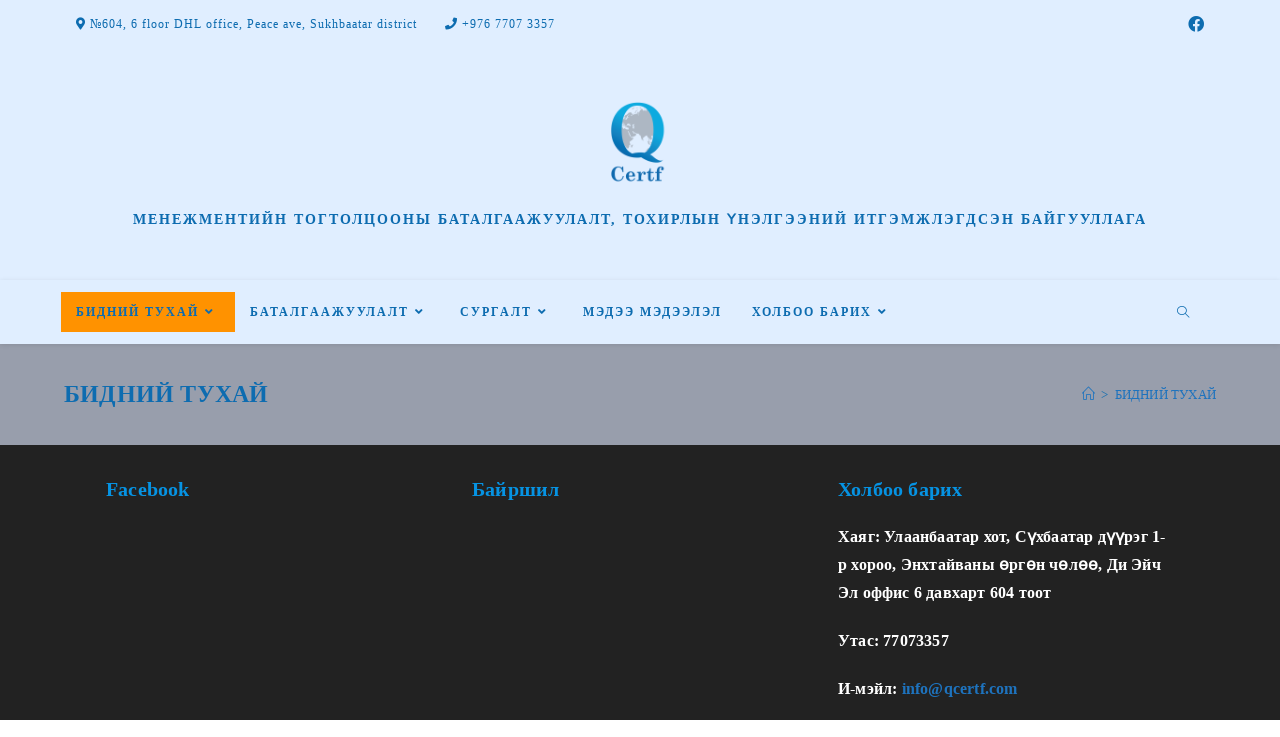

--- FILE ---
content_type: text/html; charset=UTF-8
request_url: https://qcertf.com/%D0%B1%D0%B8%D0%B4%D0%BD%D0%B8%D0%B9-%D1%82%D1%83%D1%85%D0%B0%D0%B9/
body_size: 73274
content:
<!DOCTYPE html>
<html class="html" lang="en-US">
<head>
	<meta charset="UTF-8">
	<link rel="profile" href="https://gmpg.org/xfn/11">

	<title>БИДНИЙ ТУХАЙ &#8211; КЮ СЕРТФ ХХК</title>
<meta name='robots' content='max-image-preview:large' />
	<style>img:is([sizes="auto" i], [sizes^="auto," i]) { contain-intrinsic-size: 3000px 1500px }</style>
	
            <script data-no-defer="1" data-ezscrex="false" data-cfasync="false" data-pagespeed-no-defer data-cookieconsent="ignore">
                const ctPublicFunctions = {"_ajax_nonce":"bc62f724cd","_rest_nonce":"b11f870bfc","_ajax_url":"\/wp-admin\/admin-ajax.php","_rest_url":"https:\/\/qcertf.com\/wp-json\/","data__cookies_type":"none","data__ajax_type":"rest","text__wait_for_decoding":"Decoding the contact data, let us a few seconds to finish. Anti-Spam by CleanTalk","cookiePrefix":""}
            </script>
        
            <script data-no-defer="1" data-ezscrex="false" data-cfasync="false" data-pagespeed-no-defer data-cookieconsent="ignore">
                const ctPublic = {"_ajax_nonce":"bc62f724cd","settings__forms__check_internal":0,"settings__forms__check_external":0,"settings__forms__search_test":1,"blog_home":"https:\/\/qcertf.com\/","pixel__setting":"3","pixel__enabled":false,"pixel__url":"https:\/\/moderate8-v4.cleantalk.org\/pixel\/86d474de045c1900dec35561a731a0cc.gif","data__email_check_before_post":1,"data__cookies_type":"none","data__key_is_ok":true,"data__visible_fields_required":true,"data__to_local_storage":{"apbct_cookies_test":"%7B%22cookies_names%22%3A%5B%22apbct_timestamp%22%2C%22apbct_site_landing_ts%22%5D%2C%22check_value%22%3A%228c59ada267d168273a76e2466c13ce4a%22%7D","apbct_site_landing_ts":"1763579369","apbct_timestamp":"1763579369","apbct_urls":"{\"qcertf.com\/-\/\":[1763579369]}"},"wl_brandname":"Anti-Spam by CleanTalk","wl_brandname_short":"CleanTalk","ct_checkjs_key":1073885196}
            </script>
        <meta name="viewport" content="width=device-width, initial-scale=1"><link rel='dns-prefetch' href='//moderate.cleantalk.org' />
<link rel='dns-prefetch' href='//use.fontawesome.com' />
<link rel="alternate" type="application/rss+xml" title="КЮ СЕРТФ ХХК &raquo; Feed" href="https://qcertf.com/feed/" />
<link rel="alternate" type="application/rss+xml" title="КЮ СЕРТФ ХХК &raquo; Comments Feed" href="https://qcertf.com/comments/feed/" />
<script>
window._wpemojiSettings = {"baseUrl":"https:\/\/s.w.org\/images\/core\/emoji\/16.0.1\/72x72\/","ext":".png","svgUrl":"https:\/\/s.w.org\/images\/core\/emoji\/16.0.1\/svg\/","svgExt":".svg","source":{"concatemoji":"https:\/\/qcertf.com\/wp-includes\/js\/wp-emoji-release.min.js?ver=6.8.3"}};
/*! This file is auto-generated */
!function(s,n){var o,i,e;function c(e){try{var t={supportTests:e,timestamp:(new Date).valueOf()};sessionStorage.setItem(o,JSON.stringify(t))}catch(e){}}function p(e,t,n){e.clearRect(0,0,e.canvas.width,e.canvas.height),e.fillText(t,0,0);var t=new Uint32Array(e.getImageData(0,0,e.canvas.width,e.canvas.height).data),a=(e.clearRect(0,0,e.canvas.width,e.canvas.height),e.fillText(n,0,0),new Uint32Array(e.getImageData(0,0,e.canvas.width,e.canvas.height).data));return t.every(function(e,t){return e===a[t]})}function u(e,t){e.clearRect(0,0,e.canvas.width,e.canvas.height),e.fillText(t,0,0);for(var n=e.getImageData(16,16,1,1),a=0;a<n.data.length;a++)if(0!==n.data[a])return!1;return!0}function f(e,t,n,a){switch(t){case"flag":return n(e,"\ud83c\udff3\ufe0f\u200d\u26a7\ufe0f","\ud83c\udff3\ufe0f\u200b\u26a7\ufe0f")?!1:!n(e,"\ud83c\udde8\ud83c\uddf6","\ud83c\udde8\u200b\ud83c\uddf6")&&!n(e,"\ud83c\udff4\udb40\udc67\udb40\udc62\udb40\udc65\udb40\udc6e\udb40\udc67\udb40\udc7f","\ud83c\udff4\u200b\udb40\udc67\u200b\udb40\udc62\u200b\udb40\udc65\u200b\udb40\udc6e\u200b\udb40\udc67\u200b\udb40\udc7f");case"emoji":return!a(e,"\ud83e\udedf")}return!1}function g(e,t,n,a){var r="undefined"!=typeof WorkerGlobalScope&&self instanceof WorkerGlobalScope?new OffscreenCanvas(300,150):s.createElement("canvas"),o=r.getContext("2d",{willReadFrequently:!0}),i=(o.textBaseline="top",o.font="600 32px Arial",{});return e.forEach(function(e){i[e]=t(o,e,n,a)}),i}function t(e){var t=s.createElement("script");t.src=e,t.defer=!0,s.head.appendChild(t)}"undefined"!=typeof Promise&&(o="wpEmojiSettingsSupports",i=["flag","emoji"],n.supports={everything:!0,everythingExceptFlag:!0},e=new Promise(function(e){s.addEventListener("DOMContentLoaded",e,{once:!0})}),new Promise(function(t){var n=function(){try{var e=JSON.parse(sessionStorage.getItem(o));if("object"==typeof e&&"number"==typeof e.timestamp&&(new Date).valueOf()<e.timestamp+604800&&"object"==typeof e.supportTests)return e.supportTests}catch(e){}return null}();if(!n){if("undefined"!=typeof Worker&&"undefined"!=typeof OffscreenCanvas&&"undefined"!=typeof URL&&URL.createObjectURL&&"undefined"!=typeof Blob)try{var e="postMessage("+g.toString()+"("+[JSON.stringify(i),f.toString(),p.toString(),u.toString()].join(",")+"));",a=new Blob([e],{type:"text/javascript"}),r=new Worker(URL.createObjectURL(a),{name:"wpTestEmojiSupports"});return void(r.onmessage=function(e){c(n=e.data),r.terminate(),t(n)})}catch(e){}c(n=g(i,f,p,u))}t(n)}).then(function(e){for(var t in e)n.supports[t]=e[t],n.supports.everything=n.supports.everything&&n.supports[t],"flag"!==t&&(n.supports.everythingExceptFlag=n.supports.everythingExceptFlag&&n.supports[t]);n.supports.everythingExceptFlag=n.supports.everythingExceptFlag&&!n.supports.flag,n.DOMReady=!1,n.readyCallback=function(){n.DOMReady=!0}}).then(function(){return e}).then(function(){var e;n.supports.everything||(n.readyCallback(),(e=n.source||{}).concatemoji?t(e.concatemoji):e.wpemoji&&e.twemoji&&(t(e.twemoji),t(e.wpemoji)))}))}((window,document),window._wpemojiSettings);
</script>
<style id='wp-emoji-styles-inline-css'>

	img.wp-smiley, img.emoji {
		display: inline !important;
		border: none !important;
		box-shadow: none !important;
		height: 1em !important;
		width: 1em !important;
		margin: 0 0.07em !important;
		vertical-align: -0.1em !important;
		background: none !important;
		padding: 0 !important;
	}
</style>
<link rel='stylesheet' id='wp-block-library-css' href='https://qcertf.com/wp-includes/css/dist/block-library/style.min.css?ver=6.8.3' media='all' />
<style id='wp-block-library-theme-inline-css'>
.wp-block-audio :where(figcaption){color:#555;font-size:13px;text-align:center}.is-dark-theme .wp-block-audio :where(figcaption){color:#ffffffa6}.wp-block-audio{margin:0 0 1em}.wp-block-code{border:1px solid #ccc;border-radius:4px;font-family:Menlo,Consolas,monaco,monospace;padding:.8em 1em}.wp-block-embed :where(figcaption){color:#555;font-size:13px;text-align:center}.is-dark-theme .wp-block-embed :where(figcaption){color:#ffffffa6}.wp-block-embed{margin:0 0 1em}.blocks-gallery-caption{color:#555;font-size:13px;text-align:center}.is-dark-theme .blocks-gallery-caption{color:#ffffffa6}:root :where(.wp-block-image figcaption){color:#555;font-size:13px;text-align:center}.is-dark-theme :root :where(.wp-block-image figcaption){color:#ffffffa6}.wp-block-image{margin:0 0 1em}.wp-block-pullquote{border-bottom:4px solid;border-top:4px solid;color:currentColor;margin-bottom:1.75em}.wp-block-pullquote cite,.wp-block-pullquote footer,.wp-block-pullquote__citation{color:currentColor;font-size:.8125em;font-style:normal;text-transform:uppercase}.wp-block-quote{border-left:.25em solid;margin:0 0 1.75em;padding-left:1em}.wp-block-quote cite,.wp-block-quote footer{color:currentColor;font-size:.8125em;font-style:normal;position:relative}.wp-block-quote:where(.has-text-align-right){border-left:none;border-right:.25em solid;padding-left:0;padding-right:1em}.wp-block-quote:where(.has-text-align-center){border:none;padding-left:0}.wp-block-quote.is-large,.wp-block-quote.is-style-large,.wp-block-quote:where(.is-style-plain){border:none}.wp-block-search .wp-block-search__label{font-weight:700}.wp-block-search__button{border:1px solid #ccc;padding:.375em .625em}:where(.wp-block-group.has-background){padding:1.25em 2.375em}.wp-block-separator.has-css-opacity{opacity:.4}.wp-block-separator{border:none;border-bottom:2px solid;margin-left:auto;margin-right:auto}.wp-block-separator.has-alpha-channel-opacity{opacity:1}.wp-block-separator:not(.is-style-wide):not(.is-style-dots){width:100px}.wp-block-separator.has-background:not(.is-style-dots){border-bottom:none;height:1px}.wp-block-separator.has-background:not(.is-style-wide):not(.is-style-dots){height:2px}.wp-block-table{margin:0 0 1em}.wp-block-table td,.wp-block-table th{word-break:normal}.wp-block-table :where(figcaption){color:#555;font-size:13px;text-align:center}.is-dark-theme .wp-block-table :where(figcaption){color:#ffffffa6}.wp-block-video :where(figcaption){color:#555;font-size:13px;text-align:center}.is-dark-theme .wp-block-video :where(figcaption){color:#ffffffa6}.wp-block-video{margin:0 0 1em}:root :where(.wp-block-template-part.has-background){margin-bottom:0;margin-top:0;padding:1.25em 2.375em}
</style>
<style id='classic-theme-styles-inline-css'>
/*! This file is auto-generated */
.wp-block-button__link{color:#fff;background-color:#32373c;border-radius:9999px;box-shadow:none;text-decoration:none;padding:calc(.667em + 2px) calc(1.333em + 2px);font-size:1.125em}.wp-block-file__button{background:#32373c;color:#fff;text-decoration:none}
</style>
<style id='global-styles-inline-css'>
:root{--wp--preset--aspect-ratio--square: 1;--wp--preset--aspect-ratio--4-3: 4/3;--wp--preset--aspect-ratio--3-4: 3/4;--wp--preset--aspect-ratio--3-2: 3/2;--wp--preset--aspect-ratio--2-3: 2/3;--wp--preset--aspect-ratio--16-9: 16/9;--wp--preset--aspect-ratio--9-16: 9/16;--wp--preset--color--black: #000000;--wp--preset--color--cyan-bluish-gray: #abb8c3;--wp--preset--color--white: #ffffff;--wp--preset--color--pale-pink: #f78da7;--wp--preset--color--vivid-red: #cf2e2e;--wp--preset--color--luminous-vivid-orange: #ff6900;--wp--preset--color--luminous-vivid-amber: #fcb900;--wp--preset--color--light-green-cyan: #7bdcb5;--wp--preset--color--vivid-green-cyan: #00d084;--wp--preset--color--pale-cyan-blue: #8ed1fc;--wp--preset--color--vivid-cyan-blue: #0693e3;--wp--preset--color--vivid-purple: #9b51e0;--wp--preset--gradient--vivid-cyan-blue-to-vivid-purple: linear-gradient(135deg,rgba(6,147,227,1) 0%,rgb(155,81,224) 100%);--wp--preset--gradient--light-green-cyan-to-vivid-green-cyan: linear-gradient(135deg,rgb(122,220,180) 0%,rgb(0,208,130) 100%);--wp--preset--gradient--luminous-vivid-amber-to-luminous-vivid-orange: linear-gradient(135deg,rgba(252,185,0,1) 0%,rgba(255,105,0,1) 100%);--wp--preset--gradient--luminous-vivid-orange-to-vivid-red: linear-gradient(135deg,rgba(255,105,0,1) 0%,rgb(207,46,46) 100%);--wp--preset--gradient--very-light-gray-to-cyan-bluish-gray: linear-gradient(135deg,rgb(238,238,238) 0%,rgb(169,184,195) 100%);--wp--preset--gradient--cool-to-warm-spectrum: linear-gradient(135deg,rgb(74,234,220) 0%,rgb(151,120,209) 20%,rgb(207,42,186) 40%,rgb(238,44,130) 60%,rgb(251,105,98) 80%,rgb(254,248,76) 100%);--wp--preset--gradient--blush-light-purple: linear-gradient(135deg,rgb(255,206,236) 0%,rgb(152,150,240) 100%);--wp--preset--gradient--blush-bordeaux: linear-gradient(135deg,rgb(254,205,165) 0%,rgb(254,45,45) 50%,rgb(107,0,62) 100%);--wp--preset--gradient--luminous-dusk: linear-gradient(135deg,rgb(255,203,112) 0%,rgb(199,81,192) 50%,rgb(65,88,208) 100%);--wp--preset--gradient--pale-ocean: linear-gradient(135deg,rgb(255,245,203) 0%,rgb(182,227,212) 50%,rgb(51,167,181) 100%);--wp--preset--gradient--electric-grass: linear-gradient(135deg,rgb(202,248,128) 0%,rgb(113,206,126) 100%);--wp--preset--gradient--midnight: linear-gradient(135deg,rgb(2,3,129) 0%,rgb(40,116,252) 100%);--wp--preset--font-size--small: 13px;--wp--preset--font-size--medium: 20px;--wp--preset--font-size--large: 36px;--wp--preset--font-size--x-large: 42px;--wp--preset--spacing--20: 0.44rem;--wp--preset--spacing--30: 0.67rem;--wp--preset--spacing--40: 1rem;--wp--preset--spacing--50: 1.5rem;--wp--preset--spacing--60: 2.25rem;--wp--preset--spacing--70: 3.38rem;--wp--preset--spacing--80: 5.06rem;--wp--preset--shadow--natural: 6px 6px 9px rgba(0, 0, 0, 0.2);--wp--preset--shadow--deep: 12px 12px 50px rgba(0, 0, 0, 0.4);--wp--preset--shadow--sharp: 6px 6px 0px rgba(0, 0, 0, 0.2);--wp--preset--shadow--outlined: 6px 6px 0px -3px rgba(255, 255, 255, 1), 6px 6px rgba(0, 0, 0, 1);--wp--preset--shadow--crisp: 6px 6px 0px rgba(0, 0, 0, 1);}:where(.is-layout-flex){gap: 0.5em;}:where(.is-layout-grid){gap: 0.5em;}body .is-layout-flex{display: flex;}.is-layout-flex{flex-wrap: wrap;align-items: center;}.is-layout-flex > :is(*, div){margin: 0;}body .is-layout-grid{display: grid;}.is-layout-grid > :is(*, div){margin: 0;}:where(.wp-block-columns.is-layout-flex){gap: 2em;}:where(.wp-block-columns.is-layout-grid){gap: 2em;}:where(.wp-block-post-template.is-layout-flex){gap: 1.25em;}:where(.wp-block-post-template.is-layout-grid){gap: 1.25em;}.has-black-color{color: var(--wp--preset--color--black) !important;}.has-cyan-bluish-gray-color{color: var(--wp--preset--color--cyan-bluish-gray) !important;}.has-white-color{color: var(--wp--preset--color--white) !important;}.has-pale-pink-color{color: var(--wp--preset--color--pale-pink) !important;}.has-vivid-red-color{color: var(--wp--preset--color--vivid-red) !important;}.has-luminous-vivid-orange-color{color: var(--wp--preset--color--luminous-vivid-orange) !important;}.has-luminous-vivid-amber-color{color: var(--wp--preset--color--luminous-vivid-amber) !important;}.has-light-green-cyan-color{color: var(--wp--preset--color--light-green-cyan) !important;}.has-vivid-green-cyan-color{color: var(--wp--preset--color--vivid-green-cyan) !important;}.has-pale-cyan-blue-color{color: var(--wp--preset--color--pale-cyan-blue) !important;}.has-vivid-cyan-blue-color{color: var(--wp--preset--color--vivid-cyan-blue) !important;}.has-vivid-purple-color{color: var(--wp--preset--color--vivid-purple) !important;}.has-black-background-color{background-color: var(--wp--preset--color--black) !important;}.has-cyan-bluish-gray-background-color{background-color: var(--wp--preset--color--cyan-bluish-gray) !important;}.has-white-background-color{background-color: var(--wp--preset--color--white) !important;}.has-pale-pink-background-color{background-color: var(--wp--preset--color--pale-pink) !important;}.has-vivid-red-background-color{background-color: var(--wp--preset--color--vivid-red) !important;}.has-luminous-vivid-orange-background-color{background-color: var(--wp--preset--color--luminous-vivid-orange) !important;}.has-luminous-vivid-amber-background-color{background-color: var(--wp--preset--color--luminous-vivid-amber) !important;}.has-light-green-cyan-background-color{background-color: var(--wp--preset--color--light-green-cyan) !important;}.has-vivid-green-cyan-background-color{background-color: var(--wp--preset--color--vivid-green-cyan) !important;}.has-pale-cyan-blue-background-color{background-color: var(--wp--preset--color--pale-cyan-blue) !important;}.has-vivid-cyan-blue-background-color{background-color: var(--wp--preset--color--vivid-cyan-blue) !important;}.has-vivid-purple-background-color{background-color: var(--wp--preset--color--vivid-purple) !important;}.has-black-border-color{border-color: var(--wp--preset--color--black) !important;}.has-cyan-bluish-gray-border-color{border-color: var(--wp--preset--color--cyan-bluish-gray) !important;}.has-white-border-color{border-color: var(--wp--preset--color--white) !important;}.has-pale-pink-border-color{border-color: var(--wp--preset--color--pale-pink) !important;}.has-vivid-red-border-color{border-color: var(--wp--preset--color--vivid-red) !important;}.has-luminous-vivid-orange-border-color{border-color: var(--wp--preset--color--luminous-vivid-orange) !important;}.has-luminous-vivid-amber-border-color{border-color: var(--wp--preset--color--luminous-vivid-amber) !important;}.has-light-green-cyan-border-color{border-color: var(--wp--preset--color--light-green-cyan) !important;}.has-vivid-green-cyan-border-color{border-color: var(--wp--preset--color--vivid-green-cyan) !important;}.has-pale-cyan-blue-border-color{border-color: var(--wp--preset--color--pale-cyan-blue) !important;}.has-vivid-cyan-blue-border-color{border-color: var(--wp--preset--color--vivid-cyan-blue) !important;}.has-vivid-purple-border-color{border-color: var(--wp--preset--color--vivid-purple) !important;}.has-vivid-cyan-blue-to-vivid-purple-gradient-background{background: var(--wp--preset--gradient--vivid-cyan-blue-to-vivid-purple) !important;}.has-light-green-cyan-to-vivid-green-cyan-gradient-background{background: var(--wp--preset--gradient--light-green-cyan-to-vivid-green-cyan) !important;}.has-luminous-vivid-amber-to-luminous-vivid-orange-gradient-background{background: var(--wp--preset--gradient--luminous-vivid-amber-to-luminous-vivid-orange) !important;}.has-luminous-vivid-orange-to-vivid-red-gradient-background{background: var(--wp--preset--gradient--luminous-vivid-orange-to-vivid-red) !important;}.has-very-light-gray-to-cyan-bluish-gray-gradient-background{background: var(--wp--preset--gradient--very-light-gray-to-cyan-bluish-gray) !important;}.has-cool-to-warm-spectrum-gradient-background{background: var(--wp--preset--gradient--cool-to-warm-spectrum) !important;}.has-blush-light-purple-gradient-background{background: var(--wp--preset--gradient--blush-light-purple) !important;}.has-blush-bordeaux-gradient-background{background: var(--wp--preset--gradient--blush-bordeaux) !important;}.has-luminous-dusk-gradient-background{background: var(--wp--preset--gradient--luminous-dusk) !important;}.has-pale-ocean-gradient-background{background: var(--wp--preset--gradient--pale-ocean) !important;}.has-electric-grass-gradient-background{background: var(--wp--preset--gradient--electric-grass) !important;}.has-midnight-gradient-background{background: var(--wp--preset--gradient--midnight) !important;}.has-small-font-size{font-size: var(--wp--preset--font-size--small) !important;}.has-medium-font-size{font-size: var(--wp--preset--font-size--medium) !important;}.has-large-font-size{font-size: var(--wp--preset--font-size--large) !important;}.has-x-large-font-size{font-size: var(--wp--preset--font-size--x-large) !important;}
:where(.wp-block-post-template.is-layout-flex){gap: 1.25em;}:where(.wp-block-post-template.is-layout-grid){gap: 1.25em;}
:where(.wp-block-columns.is-layout-flex){gap: 2em;}:where(.wp-block-columns.is-layout-grid){gap: 2em;}
:root :where(.wp-block-pullquote){font-size: 1.5em;line-height: 1.6;}
</style>
<link rel='stylesheet' id='ct_public_css-css' href='https://qcertf.com/wp-content/plugins/cleantalk-spam-protect/css/cleantalk-public.min.css?ver=6.18' media='all' />
<link rel='stylesheet' id='contact-form-7-css' href='https://qcertf.com/wp-content/plugins/contact-form-7/includes/css/styles.css?ver=5.8' media='all' />
<link rel='stylesheet' id='font-awesome-css' href='https://qcertf.com/wp-content/themes/oceanwp/assets/fonts/fontawesome/css/all.min.css?ver=5.15.1' media='all' />
<link rel='stylesheet' id='simple-line-icons-css' href='https://qcertf.com/wp-content/themes/oceanwp/assets/css/third/simple-line-icons.min.css?ver=2.4.0' media='all' />
<link rel='stylesheet' id='oceanwp-style-css' href='https://qcertf.com/wp-content/themes/oceanwp/assets/css/style.min.css?ver=3.5.0' media='all' />
<link rel='stylesheet' id='oceanwp-google-font-roboto-css' href='http://qcertf.com/wp-content/uploads/oceanwp-webfonts-css/0e5d96a9138a36cc292631d0458c248c.css?ver=6.8.3' media='all' />
<link rel='stylesheet' id='font-awesome-official-css' href='https://use.fontawesome.com/releases/v5.15.4/css/all.css' media='all' integrity="sha384-DyZ88mC6Up2uqS4h/KRgHuoeGwBcD4Ng9SiP4dIRy0EXTlnuz47vAwmeGwVChigm" crossorigin="anonymous" />
<link rel='stylesheet' id='oe-widgets-style-css' href='https://qcertf.com/wp-content/plugins/ocean-extra/assets/css/widgets.css?ver=6.8.3' media='all' />
<link rel='stylesheet' id='font-awesome-official-v4shim-css' href='https://use.fontawesome.com/releases/v5.15.4/css/v4-shims.css' media='all' integrity="sha384-Vq76wejb3QJM4nDatBa5rUOve+9gkegsjCebvV/9fvXlGWo4HCMR4cJZjjcF6Viv" crossorigin="anonymous" />
<style id='font-awesome-official-v4shim-inline-css'>
@font-face {
font-family: "FontAwesome";
font-display: block;
src: url("https://use.fontawesome.com/releases/v5.15.4/webfonts/fa-brands-400.eot"),
		url("https://use.fontawesome.com/releases/v5.15.4/webfonts/fa-brands-400.eot?#iefix") format("embedded-opentype"),
		url("https://use.fontawesome.com/releases/v5.15.4/webfonts/fa-brands-400.woff2") format("woff2"),
		url("https://use.fontawesome.com/releases/v5.15.4/webfonts/fa-brands-400.woff") format("woff"),
		url("https://use.fontawesome.com/releases/v5.15.4/webfonts/fa-brands-400.ttf") format("truetype"),
		url("https://use.fontawesome.com/releases/v5.15.4/webfonts/fa-brands-400.svg#fontawesome") format("svg");
}

@font-face {
font-family: "FontAwesome";
font-display: block;
src: url("https://use.fontawesome.com/releases/v5.15.4/webfonts/fa-solid-900.eot"),
		url("https://use.fontawesome.com/releases/v5.15.4/webfonts/fa-solid-900.eot?#iefix") format("embedded-opentype"),
		url("https://use.fontawesome.com/releases/v5.15.4/webfonts/fa-solid-900.woff2") format("woff2"),
		url("https://use.fontawesome.com/releases/v5.15.4/webfonts/fa-solid-900.woff") format("woff"),
		url("https://use.fontawesome.com/releases/v5.15.4/webfonts/fa-solid-900.ttf") format("truetype"),
		url("https://use.fontawesome.com/releases/v5.15.4/webfonts/fa-solid-900.svg#fontawesome") format("svg");
}

@font-face {
font-family: "FontAwesome";
font-display: block;
src: url("https://use.fontawesome.com/releases/v5.15.4/webfonts/fa-regular-400.eot"),
		url("https://use.fontawesome.com/releases/v5.15.4/webfonts/fa-regular-400.eot?#iefix") format("embedded-opentype"),
		url("https://use.fontawesome.com/releases/v5.15.4/webfonts/fa-regular-400.woff2") format("woff2"),
		url("https://use.fontawesome.com/releases/v5.15.4/webfonts/fa-regular-400.woff") format("woff"),
		url("https://use.fontawesome.com/releases/v5.15.4/webfonts/fa-regular-400.ttf") format("truetype"),
		url("https://use.fontawesome.com/releases/v5.15.4/webfonts/fa-regular-400.svg#fontawesome") format("svg");
unicode-range: U+F004-F005,U+F007,U+F017,U+F022,U+F024,U+F02E,U+F03E,U+F044,U+F057-F059,U+F06E,U+F070,U+F075,U+F07B-F07C,U+F080,U+F086,U+F089,U+F094,U+F09D,U+F0A0,U+F0A4-F0A7,U+F0C5,U+F0C7-F0C8,U+F0E0,U+F0EB,U+F0F3,U+F0F8,U+F0FE,U+F111,U+F118-F11A,U+F11C,U+F133,U+F144,U+F146,U+F14A,U+F14D-F14E,U+F150-F152,U+F15B-F15C,U+F164-F165,U+F185-F186,U+F191-F192,U+F1AD,U+F1C1-F1C9,U+F1CD,U+F1D8,U+F1E3,U+F1EA,U+F1F6,U+F1F9,U+F20A,U+F247-F249,U+F24D,U+F254-F25B,U+F25D,U+F267,U+F271-F274,U+F279,U+F28B,U+F28D,U+F2B5-F2B6,U+F2B9,U+F2BB,U+F2BD,U+F2C1-F2C2,U+F2D0,U+F2D2,U+F2DC,U+F2ED,U+F328,U+F358-F35B,U+F3A5,U+F3D1,U+F410,U+F4AD;
}
</style>
<script src="https://qcertf.com/wp-includes/js/jquery/jquery.min.js?ver=3.7.1" id="jquery-core-js"></script>
<script src="https://qcertf.com/wp-includes/js/jquery/jquery-migrate.min.js?ver=3.4.1" id="jquery-migrate-js"></script>
<script data-pagespeed-no-defer src="https://qcertf.com/wp-content/plugins/cleantalk-spam-protect/js/apbct-public-bundle.min.js?ver=6.18" id="ct_public_functions-js"></script>
<script src="https://moderate.cleantalk.org/ct-bot-detector-wrapper.js" id="ct_bot_detector-js"></script>
<link rel="https://api.w.org/" href="https://qcertf.com/wp-json/" /><link rel="alternate" title="JSON" type="application/json" href="https://qcertf.com/wp-json/wp/v2/pages/25" /><link rel="EditURI" type="application/rsd+xml" title="RSD" href="https://qcertf.com/xmlrpc.php?rsd" />
<meta name="generator" content="WordPress 6.8.3" />
<link rel="canonical" href="https://qcertf.com/%d0%b1%d0%b8%d0%b4%d0%bd%d0%b8%d0%b9-%d1%82%d1%83%d1%85%d0%b0%d0%b9/" />
<link rel='shortlink' href='https://qcertf.com/?p=25' />
<link rel="alternate" title="oEmbed (JSON)" type="application/json+oembed" href="https://qcertf.com/wp-json/oembed/1.0/embed?url=https%3A%2F%2Fqcertf.com%2F%25d0%25b1%25d0%25b8%25d0%25b4%25d0%25bd%25d0%25b8%25d0%25b9-%25d1%2582%25d1%2583%25d1%2585%25d0%25b0%25d0%25b9%2F" />
<link rel="alternate" title="oEmbed (XML)" type="text/xml+oembed" href="https://qcertf.com/wp-json/oembed/1.0/embed?url=https%3A%2F%2Fqcertf.com%2F%25d0%25b1%25d0%25b8%25d0%25b4%25d0%25bd%25d0%25b8%25d0%25b9-%25d1%2582%25d1%2583%25d1%2585%25d0%25b0%25d0%25b9%2F&#038;format=xml" />
<link rel="icon" href="https://qcertf.com/wp-content/uploads/2022/01/cropped-Qcertf-b-01-32x32.png" sizes="32x32" />
<link rel="icon" href="https://qcertf.com/wp-content/uploads/2022/01/cropped-Qcertf-b-01-192x192.png" sizes="192x192" />
<link rel="apple-touch-icon" href="https://qcertf.com/wp-content/uploads/2022/01/cropped-Qcertf-b-01-180x180.png" />
<meta name="msapplication-TileImage" content="https://qcertf.com/wp-content/uploads/2022/01/cropped-Qcertf-b-01-270x270.png" />
		<style id="wp-custom-css">
			#site-header.top-header #site-logo #site-description h2{color:#0d6cb0;font-size:14px;font-weight:bold;line-height:20px;letter-spacing:2px;text-transform:uppercase;margin:0}		</style>
		<!-- OceanWP CSS -->
<style type="text/css">
/* General CSS */a:hover,a.light:hover,.theme-heading .text::before,.theme-heading .text::after,#top-bar-content >a:hover,#top-bar-social li.oceanwp-email a:hover,#site-navigation-wrap .dropdown-menu >li >a:hover,#site-header.medium-header #medium-searchform button:hover,.oceanwp-mobile-menu-icon a:hover,.blog-entry.post .blog-entry-header .entry-title a:hover,.blog-entry.post .blog-entry-readmore a:hover,.blog-entry.thumbnail-entry .blog-entry-category a,ul.meta li a:hover,.dropcap,.single nav.post-navigation .nav-links .title,body .related-post-title a:hover,body #wp-calendar caption,body .contact-info-widget.default i,body .contact-info-widget.big-icons i,body .custom-links-widget .oceanwp-custom-links li a:hover,body .custom-links-widget .oceanwp-custom-links li a:hover:before,body .posts-thumbnails-widget li a:hover,body .social-widget li.oceanwp-email a:hover,.comment-author .comment-meta .comment-reply-link,#respond #cancel-comment-reply-link:hover,#footer-widgets .footer-box a:hover,#footer-bottom a:hover,#footer-bottom #footer-bottom-menu a:hover,.sidr a:hover,.sidr-class-dropdown-toggle:hover,.sidr-class-menu-item-has-children.active >a,.sidr-class-menu-item-has-children.active >a >.sidr-class-dropdown-toggle,input[type=checkbox]:checked:before{color:#0d6cb0}.single nav.post-navigation .nav-links .title .owp-icon use,.blog-entry.post .blog-entry-readmore a:hover .owp-icon use,body .contact-info-widget.default .owp-icon use,body .contact-info-widget.big-icons .owp-icon use{stroke:#0d6cb0}input[type="button"],input[type="reset"],input[type="submit"],button[type="submit"],.button,#site-navigation-wrap .dropdown-menu >li.btn >a >span,.thumbnail:hover i,.post-quote-content,.omw-modal .omw-close-modal,body .contact-info-widget.big-icons li:hover i,body div.wpforms-container-full .wpforms-form input[type=submit],body div.wpforms-container-full .wpforms-form button[type=submit],body div.wpforms-container-full .wpforms-form .wpforms-page-button{background-color:#0d6cb0}.thumbnail:hover .link-post-svg-icon{background-color:#0d6cb0}body .contact-info-widget.big-icons li:hover .owp-icon{background-color:#0d6cb0}.widget-title{border-color:#0d6cb0}blockquote{border-color:#0d6cb0}#searchform-dropdown{border-color:#0d6cb0}.dropdown-menu .sub-menu{border-color:#0d6cb0}.blog-entry.large-entry .blog-entry-readmore a:hover{border-color:#0d6cb0}.oceanwp-newsletter-form-wrap input[type="email"]:focus{border-color:#0d6cb0}.social-widget li.oceanwp-email a:hover{border-color:#0d6cb0}#respond #cancel-comment-reply-link:hover{border-color:#0d6cb0}body .contact-info-widget.big-icons li:hover i{border-color:#0d6cb0}#footer-widgets .oceanwp-newsletter-form-wrap input[type="email"]:focus{border-color:#0d6cb0}blockquote,.wp-block-quote{border-left-color:#0d6cb0}body .contact-info-widget.big-icons li:hover .owp-icon{border-color:#0d6cb0}input[type="button"]:hover,input[type="reset"]:hover,input[type="submit"]:hover,button[type="submit"]:hover,input[type="button"]:focus,input[type="reset"]:focus,input[type="submit"]:focus,button[type="submit"]:focus,.button:hover,.button:focus,#site-navigation-wrap .dropdown-menu >li.btn >a:hover >span,.post-quote-author,.omw-modal .omw-close-modal:hover,body div.wpforms-container-full .wpforms-form input[type=submit]:hover,body div.wpforms-container-full .wpforms-form button[type=submit]:hover,body div.wpforms-container-full .wpforms-form .wpforms-page-button:hover{background-color:#ff9200}a{color:#0d6cb0}a .owp-icon use{stroke:#0d6cb0}a:hover{color:#ff9200}a:hover .owp-icon use{stroke:#ff9200}#main #content-wrap,.separate-layout #main #content-wrap{padding-top:10px;padding-bottom:10px}.page-header .page-header-title,.page-header.background-image-page-header .page-header-title{color:#0d6cb0}.site-breadcrumbs,.background-image-page-header .site-breadcrumbs{color:#0d6cb0}.site-breadcrumbs a,.background-image-page-header .site-breadcrumbs a{color:#1e73be}.site-breadcrumbs a .owp-icon use,.background-image-page-header .site-breadcrumbs a .owp-icon use{stroke:#1e73be}.site-breadcrumbs a:hover,.background-image-page-header .site-breadcrumbs a:hover{color:#ff9200}.site-breadcrumbs a:hover .owp-icon use,.background-image-page-header .site-breadcrumbs a:hover .owp-icon use{stroke:#ff9200}#scroll-top{background-color:#989eac}#scroll-top:hover{background-color:#ff9200}#scroll-top{color:#0d6cb0}#scroll-top .owp-icon use{stroke:#0d6cb0}.page-numbers a,.page-numbers span:not(.elementor-screen-only),.page-links span{color:#0d6cb0}.page-numbers a .owp-icon use{stroke:#0d6cb0}.page-numbers a:hover,.page-links a:hover span,.page-numbers.current,.page-numbers.current:hover{color:#ff9200}.page-numbers a:hover .owp-icon use{stroke:#ff9200}.page-numbers a,.page-numbers span:not(.elementor-screen-only),.page-links span{border-color:#0d6cb0}.page-numbers a:hover,.page-links a:hover span,.page-numbers.current,.page-numbers.current:hover{border-color:#ff9200}label,body div.wpforms-container-full .wpforms-form .wpforms-field-label{color:#1e73be}form input[type="text"],form input[type="password"],form input[type="email"],form input[type="url"],form input[type="date"],form input[type="month"],form input[type="time"],form input[type="datetime"],form input[type="datetime-local"],form input[type="week"],form input[type="number"],form input[type="search"],form input[type="tel"],form input[type="color"],form select,form textarea{padding:12px}body div.wpforms-container-full .wpforms-form input[type=date],body div.wpforms-container-full .wpforms-form input[type=datetime],body div.wpforms-container-full .wpforms-form input[type=datetime-local],body div.wpforms-container-full .wpforms-form input[type=email],body div.wpforms-container-full .wpforms-form input[type=month],body div.wpforms-container-full .wpforms-form input[type=number],body div.wpforms-container-full .wpforms-form input[type=password],body div.wpforms-container-full .wpforms-form input[type=range],body div.wpforms-container-full .wpforms-form input[type=search],body div.wpforms-container-full .wpforms-form input[type=tel],body div.wpforms-container-full .wpforms-form input[type=text],body div.wpforms-container-full .wpforms-form input[type=time],body div.wpforms-container-full .wpforms-form input[type=url],body div.wpforms-container-full .wpforms-form input[type=week],body div.wpforms-container-full .wpforms-form select,body div.wpforms-container-full .wpforms-form textarea{padding:12px;height:auto}form input[type="text"],form input[type="password"],form input[type="email"],form input[type="url"],form input[type="date"],form input[type="month"],form input[type="time"],form input[type="datetime"],form input[type="datetime-local"],form input[type="week"],form input[type="number"],form input[type="search"],form input[type="tel"],form input[type="color"],form select,form textarea,.woocommerce .woocommerce-checkout .select2-container--default .select2-selection--single{border-radius:30px}body div.wpforms-container-full .wpforms-form input[type=date],body div.wpforms-container-full .wpforms-form input[type=datetime],body div.wpforms-container-full .wpforms-form input[type=datetime-local],body div.wpforms-container-full .wpforms-form input[type=email],body div.wpforms-container-full .wpforms-form input[type=month],body div.wpforms-container-full .wpforms-form input[type=number],body div.wpforms-container-full .wpforms-form input[type=password],body div.wpforms-container-full .wpforms-form input[type=range],body div.wpforms-container-full .wpforms-form input[type=search],body div.wpforms-container-full .wpforms-form input[type=tel],body div.wpforms-container-full .wpforms-form input[type=text],body div.wpforms-container-full .wpforms-form input[type=time],body div.wpforms-container-full .wpforms-form input[type=url],body div.wpforms-container-full .wpforms-form input[type=week],body div.wpforms-container-full .wpforms-form select,body div.wpforms-container-full .wpforms-form textarea{border-radius:30px}form input[type="text"],form input[type="password"],form input[type="email"],form input[type="url"],form input[type="date"],form input[type="month"],form input[type="time"],form input[type="datetime"],form input[type="datetime-local"],form input[type="week"],form input[type="number"],form input[type="search"],form input[type="tel"],form input[type="color"],form select,form textarea,.select2-container .select2-choice,.woocommerce .woocommerce-checkout .select2-container--default .select2-selection--single{border-color:#0d6cb0}body div.wpforms-container-full .wpforms-form input[type=date],body div.wpforms-container-full .wpforms-form input[type=datetime],body div.wpforms-container-full .wpforms-form input[type=datetime-local],body div.wpforms-container-full .wpforms-form input[type=email],body div.wpforms-container-full .wpforms-form input[type=month],body div.wpforms-container-full .wpforms-form input[type=number],body div.wpforms-container-full .wpforms-form input[type=password],body div.wpforms-container-full .wpforms-form input[type=range],body div.wpforms-container-full .wpforms-form input[type=search],body div.wpforms-container-full .wpforms-form input[type=tel],body div.wpforms-container-full .wpforms-form input[type=text],body div.wpforms-container-full .wpforms-form input[type=time],body div.wpforms-container-full .wpforms-form input[type=url],body div.wpforms-container-full .wpforms-form input[type=week],body div.wpforms-container-full .wpforms-form select,body div.wpforms-container-full .wpforms-form textarea{border-color:#0d6cb0}form input[type="text"]:focus,form input[type="password"]:focus,form input[type="email"]:focus,form input[type="tel"]:focus,form input[type="url"]:focus,form input[type="search"]:focus,form textarea:focus,.select2-drop-active,.select2-dropdown-open.select2-drop-above .select2-choice,.select2-dropdown-open.select2-drop-above .select2-choices,.select2-drop.select2-drop-above.select2-drop-active,.select2-container-active .select2-choice,.select2-container-active .select2-choices{border-color:#ff9200}body div.wpforms-container-full .wpforms-form input:focus,body div.wpforms-container-full .wpforms-form textarea:focus,body div.wpforms-container-full .wpforms-form select:focus{border-color:#ff9200}form input[type="text"],form input[type="password"],form input[type="email"],form input[type="url"],form input[type="date"],form input[type="month"],form input[type="time"],form input[type="datetime"],form input[type="datetime-local"],form input[type="week"],form input[type="number"],form input[type="search"],form input[type="tel"],form input[type="color"],form select,form textarea{color:#0d6cb0}body div.wpforms-container-full .wpforms-form input[type=date],body div.wpforms-container-full .wpforms-form input[type=datetime],body div.wpforms-container-full .wpforms-form input[type=datetime-local],body div.wpforms-container-full .wpforms-form input[type=email],body div.wpforms-container-full .wpforms-form input[type=month],body div.wpforms-container-full .wpforms-form input[type=number],body div.wpforms-container-full .wpforms-form input[type=password],body div.wpforms-container-full .wpforms-form input[type=range],body div.wpforms-container-full .wpforms-form input[type=search],body div.wpforms-container-full .wpforms-form input[type=tel],body div.wpforms-container-full .wpforms-form input[type=text],body div.wpforms-container-full .wpforms-form input[type=time],body div.wpforms-container-full .wpforms-form input[type=url],body div.wpforms-container-full .wpforms-form input[type=week],body div.wpforms-container-full .wpforms-form select,body div.wpforms-container-full .wpforms-form textarea{color:#0d6cb0}.theme-button,input[type="submit"],button[type="submit"],button,body div.wpforms-container-full .wpforms-form input[type=submit],body div.wpforms-container-full .wpforms-form button[type=submit],body div.wpforms-container-full .wpforms-form .wpforms-page-button{padding:20px}.theme-button,input[type="submit"],button[type="submit"],button,.button,body div.wpforms-container-full .wpforms-form input[type=submit],body div.wpforms-container-full .wpforms-form button[type=submit],body div.wpforms-container-full .wpforms-form .wpforms-page-button{border-radius:40px}body .theme-button,body input[type="submit"],body button[type="submit"],body button,body .button,body div.wpforms-container-full .wpforms-form input[type=submit],body div.wpforms-container-full .wpforms-form button[type=submit],body div.wpforms-container-full .wpforms-form .wpforms-page-button{background-color:#989eac}body .theme-button:hover,body input[type="submit"]:hover,body button[type="submit"]:hover,body button:hover,body .button:hover,body div.wpforms-container-full .wpforms-form input[type=submit]:hover,body div.wpforms-container-full .wpforms-form input[type=submit]:active,body div.wpforms-container-full .wpforms-form button[type=submit]:hover,body div.wpforms-container-full .wpforms-form button[type=submit]:active,body div.wpforms-container-full .wpforms-form .wpforms-page-button:hover,body div.wpforms-container-full .wpforms-form .wpforms-page-button:active{background-color:#ff9200}body .theme-button,body input[type="submit"],body button[type="submit"],body button,body .button,body div.wpforms-container-full .wpforms-form input[type=submit],body div.wpforms-container-full .wpforms-form button[type=submit],body div.wpforms-container-full .wpforms-form .wpforms-page-button{color:#0d6cb0}#blog-entries ul.meta li i{color:#0d6cb0}#blog-entries ul.meta li .owp-icon use{stroke:#0d6cb0}.single-post ul.meta li i{color:#0d6cb0}.single-post ul.meta li .owp-icon use{stroke:#0d6cb0}/* Header CSS */#site-header,.has-transparent-header .is-sticky #site-header,.has-vh-transparent .is-sticky #site-header.vertical-header,#searchform-header-replace{background-color:#e0eeff}#site-header-inner{padding:12px}#site-header.top-header .header-top,#site-header.top-header #searchform-header-replace{background-color:#e0eeff}#site-header.top-header #search-toggle{border-color:rgba(241,241,241,0)}#site-header.top-header #search-toggle a{color:#0d6cb0}#site-header.top-header #search-toggle a:hover{color:#ff9200}#site-header.has-header-media .overlay-header-media{background-color:rgba(0,0,0,0.5)}#site-logo #site-logo-inner a img,#site-header.center-header #site-navigation-wrap .middle-site-logo a img{max-width:90px}#site-header #site-logo #site-logo-inner a img,#site-header.center-header #site-navigation-wrap .middle-site-logo a img{max-height:90px}#site-logo a.site-logo-text{color:#0d6cb0}#site-logo a.site-logo-text:hover{color:#ff9200}#site-navigation-wrap .dropdown-menu >li >a,.oceanwp-mobile-menu-icon a,#searchform-header-replace-close{color:#0d6cb0}#site-navigation-wrap .dropdown-menu >li >a .owp-icon use,.oceanwp-mobile-menu-icon a .owp-icon use,#searchform-header-replace-close .owp-icon use{stroke:#0d6cb0}#site-navigation-wrap .dropdown-menu >li >a:hover,.oceanwp-mobile-menu-icon a:hover,#searchform-header-replace-close:hover{color:#ffffff}#site-navigation-wrap .dropdown-menu >li >a:hover .owp-icon use,.oceanwp-mobile-menu-icon a:hover .owp-icon use,#searchform-header-replace-close:hover .owp-icon use{stroke:#ffffff}#site-navigation-wrap .dropdown-menu >li >a:hover,#site-navigation-wrap .dropdown-menu >li.sfHover >a{background-color:#ff9200}#site-navigation-wrap .dropdown-menu >.current-menu-item >a,#site-navigation-wrap .dropdown-menu >.current-menu-ancestor >a,#site-navigation-wrap .dropdown-menu >.current-menu-item >a:hover,#site-navigation-wrap .dropdown-menu >.current-menu-ancestor >a:hover{background-color:#ff9200}.dropdown-menu .sub-menu,#searchform-dropdown,.current-shop-items-dropdown{background-color:#e0eeff}.dropdown-menu .sub-menu,#searchform-dropdown,.current-shop-items-dropdown{border-color:rgba(255,146,0,0)}.dropdown-menu ul li.menu-item,.navigation >ul >li >ul.megamenu.sub-menu >li,.navigation .megamenu li ul.sub-menu{border-color:rgba(255,146,0,0)}.dropdown-menu ul li a.menu-link{color:#0d6cb0}.dropdown-menu ul li a.menu-link .owp-icon use{stroke:#0d6cb0}.dropdown-menu ul li a.menu-link:hover{color:#ffffff}.dropdown-menu ul li a.menu-link:hover .owp-icon use{stroke:#ffffff}.dropdown-menu ul li a.menu-link:hover{background-color:#ff9200}.dropdown-menu ul >.current-menu-item >a.menu-link{color:#ff9200}.dropdown-menu ul >.current-menu-item >a.menu-link{background-color:#ff9200}#sidr,#mobile-dropdown{background-color:#989eac}#sidr li,#sidr ul,#mobile-dropdown ul li,#mobile-dropdown ul li ul{border-color:rgba(0,0,0,0)}body .sidr a,body .sidr-class-dropdown-toggle,#mobile-dropdown ul li a,#mobile-dropdown ul li a .dropdown-toggle,#mobile-fullscreen ul li a,#mobile-fullscreen .oceanwp-social-menu.simple-social ul li a{color:#0d6cb0}#mobile-fullscreen a.close .close-icon-inner,#mobile-fullscreen a.close .close-icon-inner::after{background-color:#0d6cb0}body .sidr a:hover,body .sidr-class-dropdown-toggle:hover,body .sidr-class-dropdown-toggle .fa,body .sidr-class-menu-item-has-children.active >a,body .sidr-class-menu-item-has-children.active >a >.sidr-class-dropdown-toggle,#mobile-dropdown ul li a:hover,#mobile-dropdown ul li a .dropdown-toggle:hover,#mobile-dropdown .menu-item-has-children.active >a,#mobile-dropdown .menu-item-has-children.active >a >.dropdown-toggle,#mobile-fullscreen ul li a:hover,#mobile-fullscreen .oceanwp-social-menu.simple-social ul li a:hover{color:#ffffff}#mobile-fullscreen a.close:hover .close-icon-inner,#mobile-fullscreen a.close:hover .close-icon-inner::after{background-color:#ffffff}/* Top Bar CSS */#top-bar{padding:12px}#top-bar-wrap,.oceanwp-top-bar-sticky{background-color:#e0eeff}#top-bar-wrap{border-color:rgba(241,241,241,0)}#top-bar-wrap,#top-bar-content strong{color:#0d6cb0}#top-bar-content a,#top-bar-social-alt a{color:#1e73be}#top-bar-content a:hover,#top-bar-social-alt a:hover{color:#ff9200}#top-bar-social li a{font-size:16px}#top-bar-social li a{padding:0 8px 0 8px}#top-bar-social li a{color:#0d6cb0}#top-bar-social li a .owp-icon use{stroke:#0d6cb0}#top-bar-social li a:hover{color:#ff9200!important}#top-bar-social li a:hover .owp-icon use{stroke:#ff9200!important}/* Footer Widgets CSS */#footer-widgets{padding:30px}#footer-widgets,#footer-widgets p,#footer-widgets li a:before,#footer-widgets .contact-info-widget span.oceanwp-contact-title,#footer-widgets .recent-posts-date,#footer-widgets .recent-posts-comments,#footer-widgets .widget-recent-posts-icons li .fa{color:#ffffff}#footer-widgets .footer-box a,#footer-widgets a{color:#1e73be}#footer-widgets .footer-box a:hover,#footer-widgets a:hover{color:#ff9200}/* Footer Bottom CSS */#footer-bottom{padding:29px}.page-header{background-color:#989eac}/* Typography CSS */body{font-family:Roboto;font-weight:300;font-size:16px;color:#0d6cb0;letter-spacing:.2px}h1,h2,h3,h4,h5,h6,.theme-heading,.widget-title,.oceanwp-widget-recent-posts-title,.comment-reply-title,.entry-title,.sidebar-box .widget-title{font-family:Roboto;font-weight:700;color:#0d6cb0;letter-spacing:.2px}h1{font-family:Roboto;font-weight:800;color:#0d6cb0}h2{font-family:Roboto;font-weight:600;color:#0d6cb0}h3{color:#0d6cb0}h4{color:#0d6cb0}#site-logo a.site-logo-text{font-family:Roboto;font-weight:800;font-style:normal;font-size:3.6em;line-height:1.2;letter-spacing:10px;text-transform:uppercase}#top-bar-content,#top-bar-social-alt{font-family:Roboto;font-weight:500;line-height:2.1;letter-spacing:1px}#site-navigation-wrap .dropdown-menu >li >a,#site-header.full_screen-header .fs-dropdown-menu >li >a,#site-header.top-header #site-navigation-wrap .dropdown-menu >li >a,#site-header.center-header #site-navigation-wrap .dropdown-menu >li >a,#site-header.medium-header #site-navigation-wrap .dropdown-menu >li >a,.oceanwp-mobile-menu-icon a{font-family:Roboto;font-weight:800;font-size:12px;letter-spacing:2px;text-transform:uppercase}.dropdown-menu ul li a.menu-link,#site-header.full_screen-header .fs-dropdown-menu ul.sub-menu li a{font-family:Roboto;font-weight:700}.sidr-class-dropdown-menu li a,a.sidr-class-toggle-sidr-close,#mobile-dropdown ul li a,body #mobile-fullscreen ul li a{font-family:Roboto;font-weight:700}.page-header .page-header-title,.page-header.background-image-page-header .page-header-title{font-family:Roboto;font-weight:600}.page-header .page-subheading{font-family:Roboto;font-weight:500;color:#0d6cb0}.site-breadcrumbs{font-family:Roboto;font-weight:500}.blog-entry.post .blog-entry-header .entry-title a{font-family:Roboto;font-weight:600;color:#0d6cb0}.single-post .entry-title{font-family:Roboto;color:#0d6cb0}.sidebar-box .widget-title{font-family:Roboto;color:#0d6cb0}.sidebar-box,.footer-box{font-family:Roboto;font-weight:600}#footer-widgets .footer-box .widget-title{font-family:Roboto;font-weight:600}#footer-bottom #copyright{font-family:Roboto;font-weight:600}#footer-bottom #footer-bottom-menu{font-family:Roboto;font-weight:600}
</style></head>

<body class="wp-singular page-template-default page page-id-25 wp-custom-logo wp-embed-responsive wp-theme-oceanwp oceanwp-theme dropdown-mobile top-header-style no-header-border default-breakpoint content-full-screen has-topbar has-breadcrumbs elementor-default elementor-kit-83" itemscope="itemscope" itemtype="https://schema.org/WebPage">

	
	
	<div id="outer-wrap" class="site clr">

		<a class="skip-link screen-reader-text" href="#main">Skip to content</a>

		
		<div id="wrap" class="clr">

			

<div id="top-bar-wrap" class="clr">

	<div id="top-bar" class="clr container">

		
		<div id="top-bar-inner" class="clr">

			
	<div id="top-bar-content" class="clr has-content top-bar-left">

		
		
			
				<span class="topbar-content">

					 <i class="fas fa-map-marker-alt"></i> №604, 6 floor DHL office, Peace ave, Sukhbaatar district           <i class="fas fa-phone"></i> +976 7707 3357
				</span>

				
	</div><!-- #top-bar-content -->



<div id="top-bar-social" class="clr top-bar-right">

	<ul class="clr" aria-label="Social links">

		<li class="oceanwp-facebook"><a href="https://www.facebook.com/QCertf-LLC-115136256999685/" aria-label="Facebook (opens in a new tab)" target="_blank" rel="noopener noreferrer"><i class=" fab fa-facebook" aria-hidden="true" role="img"></i></a></li>
	</ul>

</div><!-- #top-bar-social -->

		</div><!-- #top-bar-inner -->

		
	</div><!-- #top-bar -->

</div><!-- #top-bar-wrap -->


			
<header id="site-header" class="top-header header-replace clr" data-height="74" itemscope="itemscope" itemtype="https://schema.org/WPHeader" role="banner">

	
		
	<div class="header-bottom clr">
		<div class="container">
			

<div id="site-logo" class="clr" itemscope itemtype="https://schema.org/Brand" >

	
	<div id="site-logo-inner" class="clr">

		<a href="https://qcertf.com/" class="custom-logo-link" rel="home"><img width="2083" height="2083" src="https://qcertf.com/wp-content/uploads/2022/01/Qcertf-b-01.png" class="custom-logo" alt="КЮ СЕРТФ ХХК" decoding="async" fetchpriority="high" srcset="https://qcertf.com/wp-content/uploads/2022/01/Qcertf-b-01.png 2083w, https://qcertf.com/wp-content/uploads/2022/01/Qcertf-b-01-300x300.png 300w, https://qcertf.com/wp-content/uploads/2022/01/Qcertf-b-01-1024x1024.png 1024w, https://qcertf.com/wp-content/uploads/2022/01/Qcertf-b-01-150x150.png 150w, https://qcertf.com/wp-content/uploads/2022/01/Qcertf-b-01-768x768.png 768w, https://qcertf.com/wp-content/uploads/2022/01/Qcertf-b-01-1536x1536.png 1536w, https://qcertf.com/wp-content/uploads/2022/01/Qcertf-b-01-2048x2048.png 2048w" sizes="(max-width: 2083px) 100vw, 2083px" /></a>
	</div><!-- #site-logo-inner -->

	
				<div id="site-description"><h2 >МЕНЕЖМЕНТИЙН ТОГТОЛЦООНЫ БАТАЛГААЖУУЛАЛТ, ТОХИРЛЫН ҮНЭЛГЭЭНИЙ ИТГЭМЖЛЭГДСЭН БАЙГУУЛЛАГА</h2></div>
			
</div><!-- #site-logo -->

		</div>
	</div>
	
<div class="header-top clr">

	
	<div id="site-header-inner" class="clr container">

		
<div id="searchform-header-replace" class="header-searchform-wrap clr" >
<form method="get" action="https://qcertf.com/" class="header-searchform">
		<span class="screen-reader-text">Search this website</span>
		<input aria-label="Submit search" type="search" name="s" autocomplete="off" value="" placeholder="Type then hit enter to search..." />
					</form>
	<span id="searchform-header-replace-close" aria-label="Close this search form"><i class=" icon-close" aria-hidden="true" role="img"></i></span>
</div><!-- #searchform-header-replace -->

		<div class="left clr">

			<div class="inner">

							<div id="site-navigation-wrap" class="no-top-border clr">
			
			
			
			<nav id="site-navigation" class="navigation main-navigation clr" itemscope="itemscope" itemtype="https://schema.org/SiteNavigationElement" role="navigation" >

				<ul id="menu-primary-main" class="main-menu dropdown-menu sf-menu"><li id="menu-item-61" class="menu-item menu-item-type-post_type menu-item-object-page current-menu-item page_item page-item-25 current_page_item menu-item-has-children dropdown menu-item-61 nav-no-click"><a href="https://qcertf.com/%d0%b1%d0%b8%d0%b4%d0%bd%d0%b8%d0%b9-%d1%82%d1%83%d1%85%d0%b0%d0%b9/" class="menu-link"><span class="text-wrap">БИДНИЙ ТУХАЙ<i class="nav-arrow fa fa-angle-down" aria-hidden="true" role="img"></i></span></a>
<ul class="sub-menu">
	<li id="menu-item-72" class="menu-item menu-item-type-post_type menu-item-object-page menu-item-72"><a href="https://qcertf.com/%d1%82%d0%b0%d0%bd%d0%b8%d0%bb%d1%86%d1%83%d1%83%d0%bb%d0%b3%d0%b0/" class="menu-link"><span class="text-wrap">ТАНИЛЦУУЛГА</span></a></li>	<li id="menu-item-63" class="menu-item menu-item-type-post_type menu-item-object-page menu-item-63"><a href="https://qcertf.com/%d0%b1%d2%af%d1%82%d1%8d%d1%86/" class="menu-link"><span class="text-wrap">БҮТЭЦ</span></a></li>	<li id="menu-item-62" class="menu-item menu-item-type-post_type menu-item-object-page menu-item-62"><a href="https://qcertf.com/%d0%b1%d0%be%d0%b4%d0%bb%d0%be%d0%b3%d0%be/" class="menu-link"><span class="text-wrap">БОДЛОГО</span></a></li></ul>
</li><li id="menu-item-58" class="menu-item menu-item-type-post_type menu-item-object-page menu-item-has-children dropdown menu-item-58 nav-no-click"><a href="https://qcertf.com/%d0%b1%d0%b0%d1%82%d0%b0%d0%bb%d0%b3%d0%b0%d0%b0%d0%b6%d1%83%d1%83%d0%bb%d0%b0%d0%bb%d1%82/" class="menu-link"><span class="text-wrap">БАТАЛГААЖУУЛАЛТ<i class="nav-arrow fa fa-angle-down" aria-hidden="true" role="img"></i></span></a>
<ul class="sub-menu">
	<li id="menu-item-59" class="menu-item menu-item-type-post_type menu-item-object-page menu-item-has-children dropdown menu-item-59"><a href="https://qcertf.com/%d0%b1%d0%b0%d1%82%d0%b0%d0%bb%d0%b3%d0%b0%d0%b0%d0%b6%d1%83%d1%83%d0%bb%d0%b0%d0%bb%d1%82%d1%8b%d0%bd-%d2%af%d0%b9%d0%bb-%d0%b0%d0%b6%d0%b8%d0%bb%d0%bb%d0%b0%d0%b3%d0%b0%d0%b0/" class="menu-link"><span class="text-wrap">БАТАЛГААЖУУЛАЛТЫН ҮЙЛ АЖИЛЛАГАА</span></a>
	<ul class="sub-menu">
		<li id="menu-item-64" class="menu-item menu-item-type-post_type menu-item-object-page menu-item-64"><a href="https://qcertf.com/%d0%b3%d1%8d%d1%80%d1%87%d0%b8%d0%bb%d0%b3%d1%8d%d1%8d/" class="menu-link"><span class="text-wrap">ГЭРЧИЛГЭЭ</span></a></li>		<li id="menu-item-68" class="menu-item menu-item-type-post_type menu-item-object-page menu-item-68"><a href="https://qcertf.com/%d1%81%d1%82%d0%b0%d0%bd%d0%b4%d0%b0%d1%80%d1%82%d1%83%d1%83%d0%b4/" class="menu-link"><span class="text-wrap">СТАНДАРТУУД</span></a></li>		<li id="menu-item-73" class="menu-item menu-item-type-post_type menu-item-object-page menu-item-73"><a href="https://qcertf.com/%d1%82%d1%8d%d0%bc%d0%b4%d1%8d%d0%b3/" class="menu-link"><span class="text-wrap">ТЭМДЭГ</span></a></li>		<li id="menu-item-573" class="menu-item menu-item-type-post_type menu-item-object-page menu-item-573"><a href="https://qcertf.com/%d0%b1%d0%b0%d1%82%d0%b0%d0%bb%d0%b3%d0%b0%d0%b0%d0%b6%d1%83%d1%83%d0%bb%d0%b0%d0%bb%d1%82%d1%8b%d0%bd-%d2%af%d0%b9%d0%bb-%d1%8f%d0%b2%d1%86/" class="menu-link"><span class="text-wrap">БАТАЛГААЖУУЛАЛТЫН ҮЙЛ ЯВЦ</span></a></li>	</ul>
</li>	<li id="menu-item-56" class="menu-item menu-item-type-post_type menu-item-object-page menu-item-56"><a href="https://qcertf.com/%d0%b0%d1%83%d0%b4%d0%b8%d1%82%d0%be%d1%80%d1%83%d1%83%d0%b4/" class="menu-link"><span class="text-wrap">АУДИТОРУУД</span></a></li>	<li id="menu-item-57" class="menu-item menu-item-type-post_type menu-item-object-page menu-item-57"><a href="https://qcertf.com/%d0%b1%d0%b0%d1%82%d0%b0%d0%bb%d0%b3%d0%b0%d0%b0%d0%b6%d1%81%d0%b0%d0%bd-%d0%b1%d0%b0%d0%b9%d0%b3%d1%83%d1%83%d0%bb%d0%bb%d0%b0%d0%b3%d1%83%d1%83%d0%b4/" class="menu-link"><span class="text-wrap">БАТАЛГААЖСАН БАЙГУУЛЛАГУУД</span></a></li>	<li id="menu-item-60" class="menu-item menu-item-type-post_type menu-item-object-page menu-item-60"><a href="https://qcertf.com/%d0%b1%d0%b0%d1%82%d0%b0%d0%bb%d0%b3%d0%b0%d0%b0%d0%b6%d1%83%d1%83%d0%bb%d0%b0%d0%bb%d1%82%d1%8b%d0%bd-%d1%85%d0%be%d1%80%d0%be%d0%be/" class="menu-link"><span class="text-wrap">БАТАЛГААЖУУЛАЛТЫН ХОРОО</span></a></li>	<li id="menu-item-77" class="menu-item menu-item-type-post_type menu-item-object-page menu-item-77"><a href="https://qcertf.com/%d1%88%d1%83%d0%b4%d0%b0%d1%80%d0%b3%d0%b0-%d0%b1%d0%b0%d0%b9%d0%b4%d0%bb%d1%8b%d0%bd-%d1%85%d0%be%d1%80%d0%be%d0%be/" class="menu-link"><span class="text-wrap">ШУДАРГА БАЙДЛЫН ХОРОО</span></a></li></ul>
</li><li id="menu-item-69" class="menu-item menu-item-type-post_type menu-item-object-page menu-item-has-children dropdown menu-item-69 nav-no-click"><a href="https://qcertf.com/%d1%81%d1%83%d1%80%d0%b3%d0%b0%d0%bb%d1%82/" class="menu-link"><span class="text-wrap">СУРГАЛТ<i class="nav-arrow fa fa-angle-down" aria-hidden="true" role="img"></i></span></a>
<ul class="sub-menu">
	<li id="menu-item-70" class="menu-item menu-item-type-post_type menu-item-object-page menu-item-70"><a href="https://qcertf.com/%d1%81%d1%83%d1%80%d0%b3%d0%b0%d0%bb%d1%82%d1%8b%d0%bd-%d0%bc%d1%8d%d0%b4%d1%8d%d1%8d/" class="menu-link"><span class="text-wrap">СУРГАЛТЫН МЭДЭЭ</span></a></li>	<li id="menu-item-71" class="menu-item menu-item-type-post_type menu-item-object-page menu-item-71"><a href="https://qcertf.com/%d1%81%d1%83%d1%80%d0%b3%d0%b0%d0%bb%d1%82%d1%8b%d0%bd-%d1%82%d3%a9%d1%80%d3%a9%d0%bb/" class="menu-link"><span class="text-wrap">СУРГАЛТЫН ТӨРӨЛ</span></a></li></ul>
</li><li id="menu-item-65" class="menu-item menu-item-type-post_type menu-item-object-page menu-item-65"><a href="https://qcertf.com/%d0%bc%d1%8d%d0%b4%d1%8d%d1%8d-%d0%bc%d1%8d%d0%b4%d1%8d%d1%8d%d0%bb%d1%8d%d0%bb/" class="menu-link"><span class="text-wrap">МЭДЭЭ МЭДЭЭЛЭЛ</span></a></li><li id="menu-item-74" class="menu-item menu-item-type-post_type menu-item-object-page menu-item-has-children dropdown menu-item-74 nav-no-click"><a href="https://qcertf.com/%d1%85%d0%be%d0%bb%d0%b1%d0%be%d0%be-%d0%b1%d0%b0%d1%80%d0%b8%d1%85/" class="menu-link"><span class="text-wrap">ХОЛБОО БАРИХ<i class="nav-arrow fa fa-angle-down" aria-hidden="true" role="img"></i></span></a>
<ul class="sub-menu">
	<li id="menu-item-436" class="menu-item menu-item-type-post_type menu-item-object-page menu-item-436"><a href="https://qcertf.com/%d1%85%d0%be%d0%bb%d0%b1%d0%be%d0%be-%d0%b1%d0%b0%d1%80%d0%b8%d1%85/" class="menu-link"><span class="text-wrap">ХОЛБОО БАРИХ</span></a></li>	<li id="menu-item-67" class="menu-item menu-item-type-post_type menu-item-object-page menu-item-67"><a href="https://qcertf.com/%d1%81%d0%b0%d0%bd%d0%b0%d0%bb-%d1%85%d2%af%d1%81%d1%8d%d0%bb%d1%82-%d0%b3%d0%be%d0%bc%d0%b4%d0%be%d0%bb-%d1%85%d2%af%d0%bb%d1%8d%d1%8d%d0%bd-%d0%b0%d0%b2%d0%b0%d1%85/" class="menu-link"><span class="text-wrap">САНАЛ, ХҮСЭЛТ, ГОМДОЛ ХҮЛЭЭН АВАХ</span></a></li>	<li id="menu-item-572" class="menu-item menu-item-type-post_type menu-item-object-page menu-item-572"><a href="https://qcertf.com/%d1%81%d0%b0%d0%bd%d0%b0%d0%bb-%d0%b3%d0%be%d0%bc%d0%b4%d0%bb%d1%8b%d0%bd-%d2%af%d0%b9%d0%bb-%d1%8f%d0%b2%d1%86/" class="menu-link"><span class="text-wrap">ГОМДОЛ, МАРГААН ӨРГӨДӨЛ ШИЙДВЭРЛЭХ</span></a></li></ul>
</li></ul>
			</nav><!-- #site-navigation -->

			
			
					</div><!-- #site-navigation-wrap -->
			
		
	
				
	
	<div class="oceanwp-mobile-menu-icon clr mobile-right">

		
		
		
		<a href="https://qcertf.com/#mobile-menu-toggle" class="mobile-menu"  aria-label="Mobile Menu">
							<i class="fa fa-bars" aria-hidden="true"></i>
								<span class="oceanwp-text">ЦЭС</span>
				<span class="oceanwp-close-text">ХААХ</span>
						</a>

		
		
		
	</div><!-- #oceanwp-mobile-menu-navbar -->

	

			</div>

		</div>

		<div class="right clr">

			<div class="inner">

				<div id="search-toggle"><a href="https://qcertf.com/#" class="site-search-toggle search-header-replace-toggle" aria-label="Search website"><i class=" icon-magnifier" aria-hidden="true" role="img"></i></a></div>
			</div>

		</div>

	</div><!-- #site-header-inner -->

	
<div id="mobile-dropdown" class="clr" >

	<nav class="clr" itemscope="itemscope" itemtype="https://schema.org/SiteNavigationElement">

		<ul id="menu-primary-main-1" class="menu"><li class="menu-item menu-item-type-post_type menu-item-object-page current-menu-item page_item page-item-25 current_page_item menu-item-has-children menu-item-61"><a href="https://qcertf.com/%d0%b1%d0%b8%d0%b4%d0%bd%d0%b8%d0%b9-%d1%82%d1%83%d1%85%d0%b0%d0%b9/" aria-current="page">БИДНИЙ ТУХАЙ</a>
<ul class="sub-menu">
	<li class="menu-item menu-item-type-post_type menu-item-object-page menu-item-72"><a href="https://qcertf.com/%d1%82%d0%b0%d0%bd%d0%b8%d0%bb%d1%86%d1%83%d1%83%d0%bb%d0%b3%d0%b0/">ТАНИЛЦУУЛГА</a></li>
	<li class="menu-item menu-item-type-post_type menu-item-object-page menu-item-63"><a href="https://qcertf.com/%d0%b1%d2%af%d1%82%d1%8d%d1%86/">БҮТЭЦ</a></li>
	<li class="menu-item menu-item-type-post_type menu-item-object-page menu-item-62"><a href="https://qcertf.com/%d0%b1%d0%be%d0%b4%d0%bb%d0%be%d0%b3%d0%be/">БОДЛОГО</a></li>
</ul>
</li>
<li class="menu-item menu-item-type-post_type menu-item-object-page menu-item-has-children menu-item-58"><a href="https://qcertf.com/%d0%b1%d0%b0%d1%82%d0%b0%d0%bb%d0%b3%d0%b0%d0%b0%d0%b6%d1%83%d1%83%d0%bb%d0%b0%d0%bb%d1%82/">БАТАЛГААЖУУЛАЛТ</a>
<ul class="sub-menu">
	<li class="menu-item menu-item-type-post_type menu-item-object-page menu-item-has-children menu-item-59"><a href="https://qcertf.com/%d0%b1%d0%b0%d1%82%d0%b0%d0%bb%d0%b3%d0%b0%d0%b0%d0%b6%d1%83%d1%83%d0%bb%d0%b0%d0%bb%d1%82%d1%8b%d0%bd-%d2%af%d0%b9%d0%bb-%d0%b0%d0%b6%d0%b8%d0%bb%d0%bb%d0%b0%d0%b3%d0%b0%d0%b0/">БАТАЛГААЖУУЛАЛТЫН ҮЙЛ АЖИЛЛАГАА</a>
	<ul class="sub-menu">
		<li class="menu-item menu-item-type-post_type menu-item-object-page menu-item-64"><a href="https://qcertf.com/%d0%b3%d1%8d%d1%80%d1%87%d0%b8%d0%bb%d0%b3%d1%8d%d1%8d/">ГЭРЧИЛГЭЭ</a></li>
		<li class="menu-item menu-item-type-post_type menu-item-object-page menu-item-68"><a href="https://qcertf.com/%d1%81%d1%82%d0%b0%d0%bd%d0%b4%d0%b0%d1%80%d1%82%d1%83%d1%83%d0%b4/">СТАНДАРТУУД</a></li>
		<li class="menu-item menu-item-type-post_type menu-item-object-page menu-item-73"><a href="https://qcertf.com/%d1%82%d1%8d%d0%bc%d0%b4%d1%8d%d0%b3/">ТЭМДЭГ</a></li>
		<li class="menu-item menu-item-type-post_type menu-item-object-page menu-item-573"><a href="https://qcertf.com/%d0%b1%d0%b0%d1%82%d0%b0%d0%bb%d0%b3%d0%b0%d0%b0%d0%b6%d1%83%d1%83%d0%bb%d0%b0%d0%bb%d1%82%d1%8b%d0%bd-%d2%af%d0%b9%d0%bb-%d1%8f%d0%b2%d1%86/">БАТАЛГААЖУУЛАЛТЫН ҮЙЛ ЯВЦ</a></li>
	</ul>
</li>
	<li class="menu-item menu-item-type-post_type menu-item-object-page menu-item-56"><a href="https://qcertf.com/%d0%b0%d1%83%d0%b4%d0%b8%d1%82%d0%be%d1%80%d1%83%d1%83%d0%b4/">АУДИТОРУУД</a></li>
	<li class="menu-item menu-item-type-post_type menu-item-object-page menu-item-57"><a href="https://qcertf.com/%d0%b1%d0%b0%d1%82%d0%b0%d0%bb%d0%b3%d0%b0%d0%b0%d0%b6%d1%81%d0%b0%d0%bd-%d0%b1%d0%b0%d0%b9%d0%b3%d1%83%d1%83%d0%bb%d0%bb%d0%b0%d0%b3%d1%83%d1%83%d0%b4/">БАТАЛГААЖСАН БАЙГУУЛЛАГУУД</a></li>
	<li class="menu-item menu-item-type-post_type menu-item-object-page menu-item-60"><a href="https://qcertf.com/%d0%b1%d0%b0%d1%82%d0%b0%d0%bb%d0%b3%d0%b0%d0%b0%d0%b6%d1%83%d1%83%d0%bb%d0%b0%d0%bb%d1%82%d1%8b%d0%bd-%d1%85%d0%be%d1%80%d0%be%d0%be/">БАТАЛГААЖУУЛАЛТЫН ХОРОО</a></li>
	<li class="menu-item menu-item-type-post_type menu-item-object-page menu-item-77"><a href="https://qcertf.com/%d1%88%d1%83%d0%b4%d0%b0%d1%80%d0%b3%d0%b0-%d0%b1%d0%b0%d0%b9%d0%b4%d0%bb%d1%8b%d0%bd-%d1%85%d0%be%d1%80%d0%be%d0%be/">ШУДАРГА БАЙДЛЫН ХОРОО</a></li>
</ul>
</li>
<li class="menu-item menu-item-type-post_type menu-item-object-page menu-item-has-children menu-item-69"><a href="https://qcertf.com/%d1%81%d1%83%d1%80%d0%b3%d0%b0%d0%bb%d1%82/">СУРГАЛТ</a>
<ul class="sub-menu">
	<li class="menu-item menu-item-type-post_type menu-item-object-page menu-item-70"><a href="https://qcertf.com/%d1%81%d1%83%d1%80%d0%b3%d0%b0%d0%bb%d1%82%d1%8b%d0%bd-%d0%bc%d1%8d%d0%b4%d1%8d%d1%8d/">СУРГАЛТЫН МЭДЭЭ</a></li>
	<li class="menu-item menu-item-type-post_type menu-item-object-page menu-item-71"><a href="https://qcertf.com/%d1%81%d1%83%d1%80%d0%b3%d0%b0%d0%bb%d1%82%d1%8b%d0%bd-%d1%82%d3%a9%d1%80%d3%a9%d0%bb/">СУРГАЛТЫН ТӨРӨЛ</a></li>
</ul>
</li>
<li class="menu-item menu-item-type-post_type menu-item-object-page menu-item-65"><a href="https://qcertf.com/%d0%bc%d1%8d%d0%b4%d1%8d%d1%8d-%d0%bc%d1%8d%d0%b4%d1%8d%d1%8d%d0%bb%d1%8d%d0%bb/">МЭДЭЭ МЭДЭЭЛЭЛ</a></li>
<li class="menu-item menu-item-type-post_type menu-item-object-page menu-item-has-children menu-item-74"><a href="https://qcertf.com/%d1%85%d0%be%d0%bb%d0%b1%d0%be%d0%be-%d0%b1%d0%b0%d1%80%d0%b8%d1%85/">ХОЛБОО БАРИХ</a>
<ul class="sub-menu">
	<li class="menu-item menu-item-type-post_type menu-item-object-page menu-item-436"><a href="https://qcertf.com/%d1%85%d0%be%d0%bb%d0%b1%d0%be%d0%be-%d0%b1%d0%b0%d1%80%d0%b8%d1%85/">ХОЛБОО БАРИХ</a></li>
	<li class="menu-item menu-item-type-post_type menu-item-object-page menu-item-67"><a href="https://qcertf.com/%d1%81%d0%b0%d0%bd%d0%b0%d0%bb-%d1%85%d2%af%d1%81%d1%8d%d0%bb%d1%82-%d0%b3%d0%be%d0%bc%d0%b4%d0%be%d0%bb-%d1%85%d2%af%d0%bb%d1%8d%d1%8d%d0%bd-%d0%b0%d0%b2%d0%b0%d1%85/">САНАЛ, ХҮСЭЛТ, ГОМДОЛ ХҮЛЭЭН АВАХ</a></li>
	<li class="menu-item menu-item-type-post_type menu-item-object-page menu-item-572"><a href="https://qcertf.com/%d1%81%d0%b0%d0%bd%d0%b0%d0%bb-%d0%b3%d0%be%d0%bc%d0%b4%d0%bb%d1%8b%d0%bd-%d2%af%d0%b9%d0%bb-%d1%8f%d0%b2%d1%86/">ГОМДОЛ, МАРГААН ӨРГӨДӨЛ ШИЙДВЭРЛЭХ</a></li>
</ul>
</li>
</ul>
<div id="mobile-menu-search" class="clr">
	<form aria-label="Search this website" method="get" action="https://qcertf.com/" class="mobile-searchform">
		<input aria-label="Insert search query" value="" class="field" id="ocean-mobile-search-1" type="search" name="s" autocomplete="off" placeholder="Search" />
		<button aria-label="Submit search" type="submit" class="searchform-submit">
			<i class=" icon-magnifier" aria-hidden="true" role="img"></i>		</button>
					</form>
</div><!-- .mobile-menu-search -->

	</nav>

</div>

	
</div><!-- .header-top -->


		
		
</header><!-- #site-header -->


			
			<main id="main" class="site-main clr"  role="main">

				

<header class="page-header">

	
	<div class="container clr page-header-inner">

		
			<h1 class="page-header-title clr" itemprop="headline">БИДНИЙ ТУХАЙ</h1>

			
		
		<nav role="navigation" aria-label="Breadcrumbs" class="site-breadcrumbs clr position-"><ol class="trail-items" itemscope itemtype="http://schema.org/BreadcrumbList"><meta name="numberOfItems" content="2" /><meta name="itemListOrder" content="Ascending" /><li class="trail-item trail-begin" itemprop="itemListElement" itemscope itemtype="https://schema.org/ListItem"><a href="https://qcertf.com" rel="home" aria-label="НҮҮР" itemprop="item"><span itemprop="name"><i class=" icon-home" aria-hidden="true" role="img"></i><span class="breadcrumb-home has-icon">НҮҮР</span></span></a><span class="breadcrumb-sep">></span><meta itemprop="position" content="1" /></li><li class="trail-item trail-end" itemprop="itemListElement" itemscope itemtype="https://schema.org/ListItem"><a href="https://qcertf.com/%d0%b1%d0%b8%d0%b4%d0%bd%d0%b8%d0%b9-%d1%82%d1%83%d1%85%d0%b0%d0%b9/" itemprop="item"><span itemprop="name">БИДНИЙ ТУХАЙ</span></a><meta itemprop="position" content="2" /></li></ol></nav>
	</div><!-- .page-header-inner -->

	
	
</header><!-- .page-header -->


	
	<div id="content-wrap" class="container clr">

		
		<div id="primary" class="content-area clr">

			
			<div id="content" class="site-content clr">

				
				
<article class="single-page-article clr">

	
<div class="entry clr" itemprop="text">

	
	
	
</div>

</article>

				
			</div><!-- #content -->

			
		</div><!-- #primary -->

		
	</div><!-- #content-wrap -->

	

	</main><!-- #main -->

	
	
	
		
<footer id="footer" class="site-footer" itemscope="itemscope" itemtype="https://schema.org/WPFooter" role="contentinfo">

	
	<div id="footer-inner" class="clr">

		

<div id="footer-widgets" class="oceanwp-row clr">

	
	<div class="footer-widgets-inner container">

					<div class="footer-box span_1_of_3 col col-1">
				<div id="block-7" class="footer-widget widget_block clr">
<h2 class="wp-block-heading"> <span class="has-inline-color has-vivid-cyan-blue-color">Facebook</span> </h2>
</div><div id="block-8" class="footer-widget widget_block clr"><div id="fb-root"></div>
<p><script async="" defer="" crossorigin="anonymous" src="https://connect.facebook.net/en_US/sdk.js#xfbml=1&amp;version=v12.0" nonce="nHhSMCNz"></script></p></div><div id="block-9" class="footer-widget widget_block clr"><div class="fb-page" data-href="https://www.facebook.com/QCertf-LLC-115136256999685/" data-tabs="timeline" data-width="" data-height="" data-small-header="false" data-adapt-container-width="true" data-hide-cover="false" data-show-facepile="true">
<blockquote cite="https://www.facebook.com/QCertf-LLC-115136256999685/" class="fb-xfbml-parse-ignore"><p><a href="https://www.facebook.com/QCertf-LLC-115136256999685/">QCertf LLC</a></p></blockquote>
</div></div>			</div><!-- .footer-one-box -->

							<div class="footer-box span_1_of_3 col col-2">
					<div id="block-11" class="footer-widget widget_block clr">
<h2 class="wp-block-heading"> <span class="has-inline-color has-vivid-cyan-blue-color">Байршил</span> </h2>
</div><div id="block-10" class="footer-widget widget_block clr"><p><iframe src="https://www.google.com/maps/embed?pb=!1m14!1m8!1m3!1d2674.0283967829614!2d106.928545!3d47.916488!3m2!1i1024!2i768!4f13.1!3m3!1m2!1s0x0%3A0x90a28e484e256c22!2sDHL%20Express%20Company!5e0!3m2!1sen!2smn!4v1642162859967!5m2!1sen!2smn" width="600" height="500" style="border:0;" allowfullscreen="" loading="lazy"></iframe></p></div>				</div><!-- .footer-one-box -->
				
							<div class="footer-box span_1_of_3 col col-3 ">
					<div id="block-12" class="footer-widget widget_block clr">
<h2 class="wp-block-heading"> <span class="has-inline-color has-vivid-cyan-blue-color">Холбоо барих</span> </h2>
</div><div id="block-13" class="footer-widget widget_block widget_text clr">
<p>Хаяг: Улаанбаатар хот, Сүхбаатар дүүрэг 1-р хороо, Энхтайваны өргөн чөлөө, Ди Эйч Эл оффис 6 давхарт 604 тоот</p>
</div><div id="block-14" class="footer-widget widget_block widget_text clr">
<p>Утас: 77073357</p>
</div><div id="block-15" class="footer-widget widget_block widget_text clr">
<p>И-мэйл:&nbsp;<a href="mailto:info@qcertf.com">info@qcertf.com</a></p>
</div>				</div><!-- .footer-one-box -->
				
			
			
	</div><!-- .container -->

	
</div><!-- #footer-widgets -->



<div id="footer-bottom" class="clr no-footer-nav">

	
	<div id="footer-bottom-inner" class="container clr">

		
		
			<div id="copyright" class="clr" role="contentinfo">
				Бүх эрх хуулиар хамгаалагдсан. © 2025  - КЬЮ СЕРТФ ХХК			</div><!-- #copyright -->

			
	</div><!-- #footer-bottom-inner -->

	
</div><!-- #footer-bottom -->


	</div><!-- #footer-inner -->

	
</footer><!-- #footer -->

	
	
</div><!-- #wrap -->


</div><!-- #outer-wrap -->



<a aria-label="Scroll to the top of the page" href="#" id="scroll-top" class="scroll-top-right"><i class=" fa fa-angle-up" aria-hidden="true" role="img"></i></a>




<img alt="Cleantalk Pixel" id="apbct_pixel" style="display: none;" src="https://moderate8-v4.cleantalk.org/pixel/86d474de045c1900dec35561a731a0cc.gif"><script type="speculationrules">
{"prefetch":[{"source":"document","where":{"and":[{"href_matches":"\/*"},{"not":{"href_matches":["\/wp-*.php","\/wp-admin\/*","\/wp-content\/uploads\/*","\/wp-content\/*","\/wp-content\/plugins\/*","\/wp-content\/themes\/oceanwp\/*","\/*\\?(.+)"]}},{"not":{"selector_matches":"a[rel~=\"nofollow\"]"}},{"not":{"selector_matches":".no-prefetch, .no-prefetch a"}}]},"eagerness":"conservative"}]}
</script>
<script src="https://qcertf.com/wp-content/plugins/contact-form-7/includes/swv/js/index.js?ver=5.8" id="swv-js"></script>
<script id="contact-form-7-js-extra">
var wpcf7 = {"api":{"root":"https:\/\/qcertf.com\/wp-json\/","namespace":"contact-form-7\/v1"}};
</script>
<script src="https://qcertf.com/wp-content/plugins/contact-form-7/includes/js/index.js?ver=5.8" id="contact-form-7-js"></script>
<script src="https://qcertf.com/wp-includes/js/imagesloaded.min.js?ver=5.0.0" id="imagesloaded-js"></script>
<script id="oceanwp-main-js-extra">
var oceanwpLocalize = {"nonce":"8b16f3e3a0","isRTL":"","menuSearchStyle":"header_replace","mobileMenuSearchStyle":"disabled","sidrSource":null,"sidrDisplace":"1","sidrSide":"left","sidrDropdownTarget":"link","verticalHeaderTarget":"link","customScrollOffset":"0","customSelects":".woocommerce-ordering .orderby, #dropdown_product_cat, .widget_categories select, .widget_archive select, .single-product .variations_form .variations select","ajax_url":"https:\/\/qcertf.com\/wp-admin\/admin-ajax.php","oe_mc_wpnonce":"807c0e5660"};
</script>
<script src="https://qcertf.com/wp-content/themes/oceanwp/assets/js/theme.min.js?ver=3.5.0" id="oceanwp-main-js"></script>
<script src="https://qcertf.com/wp-content/themes/oceanwp/assets/js/drop-down-mobile-menu.min.js?ver=3.5.0" id="oceanwp-drop-down-mobile-menu-js"></script>
<script src="https://qcertf.com/wp-content/themes/oceanwp/assets/js/header-replace-search.min.js?ver=3.5.0" id="oceanwp-header-replace-search-js"></script>
<script src="https://qcertf.com/wp-content/themes/oceanwp/assets/js/vendors/magnific-popup.min.js?ver=3.5.0" id="ow-magnific-popup-js"></script>
<script src="https://qcertf.com/wp-content/themes/oceanwp/assets/js/ow-lightbox.min.js?ver=3.5.0" id="oceanwp-lightbox-js"></script>
<script src="https://qcertf.com/wp-content/themes/oceanwp/assets/js/vendors/flickity.pkgd.min.js?ver=3.5.0" id="ow-flickity-js"></script>
<script src="https://qcertf.com/wp-content/themes/oceanwp/assets/js/ow-slider.min.js?ver=3.5.0" id="oceanwp-slider-js"></script>
<script src="https://qcertf.com/wp-content/themes/oceanwp/assets/js/scroll-effect.min.js?ver=3.5.0" id="oceanwp-scroll-effect-js"></script>
<script src="https://qcertf.com/wp-content/themes/oceanwp/assets/js/scroll-top.min.js?ver=3.5.0" id="oceanwp-scroll-top-js"></script>
<script src="https://qcertf.com/wp-content/themes/oceanwp/assets/js/select.min.js?ver=3.5.0" id="oceanwp-select-js"></script>
</body>
</html>
